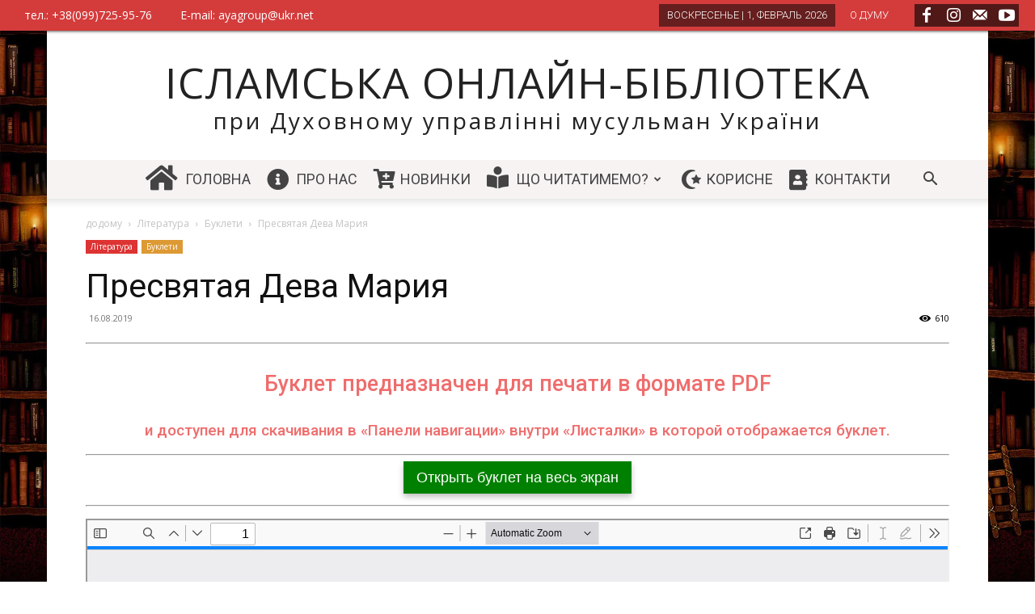

--- FILE ---
content_type: text/html; charset=UTF-8
request_url: https://biblioteka.islam.ua/wp-admin/admin-ajax.php?td_theme_name=Newspaper&v=12.7.3
body_size: 43
content:
{"2523":610}

--- FILE ---
content_type: text/css
request_url: https://biblioteka.islam.ua/wp-content/themes/Newspaper-child/style.css?ver=12.7.3c
body_size: 15525
content:
/*
Theme Name:     Newspaper Child theme
Theme URI: 		http://themeforest.net/user/tagDiv/portfolio
Description:    Child theme made by tagDiv
Author:         tagDiv
Author URI: 	http://themeforest.net/user/tagDiv/portfolio
Template:       Newspaper
Version:        9.0c
*/


/*  ----------------------------------------------------------------------------
    This file will load automatically when the child theme is active. You can use it
    for custom CSS.
*/
/*
Theme Name:     Newspaper Child theme
Theme URI: 		http://themeforest.net/user/tagDiv/portfolio
Description:    Child theme made by tagDiv
Author:         tagDiv
Author URI: 	http://themeforest.net/user/tagDiv/portfolio
Template:       Newspaper
Version:        9.0c
*/


/*  ----------------------------------------------------------------------------
    This file will load automatically when the child theme is active. You can use it
    for custom CSS.
*/

div.buttons-books {display: flex; flex-direction: row;justify-content: center;}

h1.h1-seo-main {margin-bottom: 0;display: none;font-size: 1px;color: #fff0;}

/*BEGIN. Стили кнопок "Купить книгу" в карточке товара */
 .brg-1 {background-image: linear-gradient(to right,#eb3349 0%,#f45c43 51%,#eb3349 100%);}
 .brg-2 {background-image: linear-gradient(to right, #239c31 0%, #45b445 51%, #27af31 100%);}

div.btn0 {color: #fff;background-color: #000;border: none;border-radius: 4px;cursor: pointer;transition: rotate 300ms, background-color 300ms;}
div.btn0:hover {rotate: -2deg;background-color: #000;}
div.btn0:active {rotate: none;}
p.read-online-ebook a {width: fit-content;background: #9b4232;border-radius: 4px;padding: 10px 20px 10px;margin-bottom: 25px;color: #fff;}
.button-text {isolation: isolate;overflow: hidden;display: block;border: 2px solid #000;border-radius: 4px;padding: 12px 24px;transition: translate 330ms;color:#fff;padding: 10px 15px;text-align: center;text-transform: uppercase;font-size: 15px;}
div.btn0:hover .button-text {translate: -6px -6px;}
div.btn0:active .button-text {translate: none;}
.reflection {display: block;position: relative;z-index: -1;transition: translate 600ms;transition-timing-function: cubic-bezier(0.34, 1.56, 0.64, 1);}
.reflection::before,.reflection::after {content: "";position: absolute;inset: 0;margin-block: auto;height: 150px;rotate: 25deg;}
.reflection::before {background-color: rgba(255, 255, 255, 0.1);left: -15px;width: 10px;}
.reflection::after {background-color: rgba(255, 255, 255, 0.2);left: 5px;width: 40px;}
div.btn0:hover .reflection {translate: 150% 0;}
div.btn0:active .reflection {translate: none;}
/* END. Стили кнопок "Купить книгу" в карточке товара */

/*Стили горизонтального скрола для таблицы*/
.big-table {overflow: auto;position: relative;}
.big-table table {display: block;vertical-align: top;max-width: 100%;overflow-x: auto;white-space: nowrap;-webkit-overflow-scrolling: touch;}

	/*body {margin-top: -21px !important;}*/
.td-search-wrap-mob #td-header-search-mob {font-weight: normal;margin-top: 40px;}
.td-search-wrap-mob .td-search-input span {font-size: 30px;text-transform: uppercase;}
blockquote p:last-child, blockquote p:last-child {margin-bottom:0;}
	.td_module_19 .td-excerpt {font-size: 14px !important;line-height: 21px !important;}
    .td-header-sp-email, .td-header-sp-info, .td-header-sp-phone {line-height: 28px;margin-right: 15px;/*background: #ad22229e;*/padding: 0 10px !important;}
    .td_module_19 .td-module-title {font-family: Roboto !important;font-size: 18px !important;line-height: 23px !important;font-weight: 500 !important;}
	.td-social-icon-wrap .td-icon-font {font-size: 20px !important;}
	.td-header-sp-top-widget {background: #0202029e;padding: 0px 10px;}
	.td_data_time {background: #02020285;padding: 0px 10px;margin-right: 15px !important;}
	.td_module_19 .td-read-more a:hover {background-color: #e82222 !important;}
	.td_module_19 .td-post-category:hover {background-color: #000 !important;}
	.td_module_19 .td-post-category {background-color: #e82222 !important;}
	.tdm-btn-md {font-size: 15px !important;line-height: 40px;height: 43px;padding: 0 15px;}
	.tdm-btn i:first-child {margin-right: 14px !important;font-size: 25px;}
	hr {margin: 15px 0;}
	.td-header-style-10 .td-header-top-menu-full {box-shadow: 0px 0px 4px;}
	.td_text_highlight_marker {line-height: 29px;}
	.Logo-desc {font-size:40px;font-family:Arial;letter-spacing: 0;}
	html {direction: inherit;unicode-bidi: isolate;-webkit-locale: "ar";}
	.menu-ar-size {margin-right: 0px;font-size: 25px;font-style: normal;font-weight: normal;vertical-align: middle;color: #4db2ec;}
	.menu-ar-size-li {margin-right: 5px;font-size: 20px;font-style: normal;font-weight: normal;vertical-align: middle;}
	.td-social-icon-wrap .td-icon-font {font-size: 20px;}
	.td-header-top-menu {font-size: 14px;padding: 5px 0;}
 	.tdm_block_hero .tdm-text-wrap {margin: 0;}
	.td-header-style-11 .td-logo-wrap-full {background: rgba(204, 204, 204, 0);}
	.td-logo-text-container .td-logo-text {font-size: 52px;color: #222;letter-spacing: 1px;}
	.td-logo-text-container .td-tagline-text {font-size: 28px;color: #222;padding: 10px 0 0;;letter-spacing: 3px;}
	.td-header-style-10 .td-logo-wrap-full {line-height: 160px !important;}
	.td-module-comments a {background-color: #4db2ec;}
	.td-page-content blockquote p, .td-post-content blockquote p, .wpb_text_column blockquote p, .td_block_text_with_title blockquote p, .bbpress blockquote p, .woocommerce #tab-description blockquote p, .mce-content-body blockquote p, .comment-content blockquote p {padding-left: 20px;text-transform: inherit;font-size: 15px;line-height: 26px;text-align: left;color: #222;font-family: Verdana, Geneva, sans-serif;font-style: normal;margin:0 0 20px;}
	.td-page-content blockquote, .td-post-content blockquote, .wpb_text_column blockquote, .td_block_text_with_title blockquote, .bbpress blockquote, .woocommerce #tab-description blockquote, .mce-content-body blockquote, .comment-content blockquote {border-left: 7px solid #d13d3d;margin: 30px 10%;background: #d13d3d05;padding: 20px 10px 15px 0px;box-shadow: 1px 2px 7px -2px;}
	.prilojenie {margin: 0.5%; width: 19%; border: none;float:left;}
	.widjet-text-block p i {color: #5AA1E3;margin: 10px 10px 0 -20px;}
	.widjet-text-block p:hover, .widjet-text-block a:hover, .widjet-text-block i:hover {color: #000;} 
	.td-page-content ul, .td-post-content ul, .wpb_text_column ul, .td_block_text_with_title ul, .woocommerce #tab-description ul, .mce-content-body ul, .td-page-content ol, .td-post-content ol, .wpb_text_column ol, .td_block_text_with_title ol, .woocommerce #tab-description ol, .mce-content-body ol {margin-left: 20px;}
	.td-page-content p, .td-post-content p, .wpb_text_column p, .td_block_text_with_title p, .woocommerce #tab-description p, .mce-content-body p {margin: 0 0 20px;}
	.sf-menu ul .td-menu-item > a {padding: 7px 25px;}
	table.table_arab td.arabik {font-size:22px;line-height: 150%;text-align: center;}
	table.table_arab td {font-size:15px;line-height: 150%;text-align: center;padding: 5px;border: outset 1px #2086D9;}
	table.table_arab td.arabic-size {font-size:26px;line-height: 150%;text-align: center;}
	input[type=text], input[type=url], input[type=tel], input[type=email] {background: rgba(90, 161, 227, 0.08);font-size: 15px;}
	textarea {background: rgba(90, 161, 227, 0.08);}
	div.wpcf7 input[type="file"] {font-weight: bold;}
	.widget .block-title {margin-bottom:-8px;}
	.images{-webkit-transition-duration:0.7s;-o-transition-duration:0.7s;-moz-transition-duration:0.7s;-IE-transition-duration:0.7s;-safari-transition-duration:0.7s;}
	.images:hover{-webkit-transform:scale(0.94);-o-transform:scale(0.94);-moz-transform:scale(0.94);-IE-transform:scale(0.94);-safari-transform:scale(0.94);}
	.wpb-js-composer .vc_tta-color-grey.vc_tta-style-classic .vc_tta-panel .vc_tta-panel-body {background-color: #fff !important;border: none;}
	.dumu_shablon.tdm_block_hero .tdm-btn {margin-left: 0;margin-right: 0;transform: none;-webkit-transform: none;-moz-transform: none;-ms-transform: none;-o-transform: none;}
	.tds-button4.tdm-btn-lg-wrap .tdm-button-a, .tds-button4.tdm-btn-lg-wrap .tdm-button-b {font-size: 30px;margin:0;padding: 0 15px 0 25px;}
	table td {padding: 0;}
	.td-post-content h1, h2, h3, h4, h5, h6 {font-weight: 500;color: #ef6d6d;}
	.td-custom a {font-size: 13px;line-height: 20px;}
	.wp-caption-text, .wp-caption-dd {text-align: center;}
	.td-post-featured-image .wp-caption-text {margin-bottom: 10px;}
	.td-post-template-1 .td-featured-image-rec img, .td-post-template-1 .td-featured-image-rec .wpb_video_wrapper {margin-bottom: 10px;}
	blockquote p.arabik, p.arabik {font-size:30px;line-height: 175%;text-align: center;font-style: normal;font-family: arial;}
	span.arabik {font-size:30px;line-height: 175%;text-align: center;font-family: arial;}

p.text-buy-a-book{}
span.btn-buy-a-book {display: inline-block;padding: 10px 20px;background: #D43C3C;color: #fff;border: 1px solid #da3333;margin: 15px 0;cursor: pointer;font-weight: normal;}

@media only screen and (min-device-width: 1141px) {
	.tdm-descr {font-size: 21px;line-height: 175%;}
	.tdm_block_hero .tdm-descr {background: #0000008f;padding: 15px;font-size: 18px;line-height: 175%;}
	blockquote p.arabik, p.arabik {font-size:27px;line-height: 175%;text-align: center;}
	.sf-menu > li > a {padding: 0 10px;}
	.td-header-sp-email, .td-header-sp-info, .td-header-sp-phone {padding: 0 10px !important;font-size: 14px;}
}

@media screen and (min-width:1019px) and (max-width:1140px) {
	.tdm_block_hero .tdm-descr {margin: 0;background: #0000008f;padding: 15px;font-size:16px;}
	.td_block_image_box .td-custom-image a {background-position: 45% 65%;height: 200px;}
	.acordion_vidjet .block-title {font-size: 12px;}
	.prilojenie {margin: 0.5%; width: 19%; border: none;float:left;}
	.sf-menu > li > a {font-size: 12px;padding: 0 10px;}
	.td-header-style-10 .td-logo-wrap-full {line-height: 160px !important;}
	blockquote p.arabik, p.arabik {font-size:27px;line-height: 175%;text-align: center;}
	.td-header-sp-email, .td-header-sp-info, .td-header-sp-phone {padding: 0 10px !important;font-size: 10px;}
}

@media screen and (min-width:768px) and (max-width:1018px) {
	.td-logo-text-container .td-logo-text {font-size: 38px;color: #222;}
	.td-logo-text-container .td-tagline-text {font-size: 20px;color: #222;}
	.td_block_image_box .td-custom-image a {background-position: 45% 65%;height: 200px;}
	.td_block_image_box .td-tiny-image .entry-title a {font-size: 9px;line-height: 20px;}
	.acordion_vidjet .block-title {font-size: 11px;}
	.tdm_block_hero .tdm-descr {font-size: 16px;background: #0000008f;padding: 15px;}
	.prilojenie {margin: 0.5%; width: 32%; border: none;float:left;}
	.sf-menu > li > a {font-size: 10px;}
	.sf-menu a.sf-with-ul {padding-right: 15px;}
	.td-header-style-10 .td-logo-wrap-full {line-height: 140px !important;}
	blockquote p.arabik, p.arabik {font-size:25px;line-height: 175%;text-align: center;}
	.td-header-sp-email, .td-header-sp-info, .td-header-sp-phone {padding: 0 10px !important;font-size: 12px;}
} 

@media screen and (min-width:0px) and (max-width:767px) {
	.td_block_image_box .td-custom-image a {background-position: 45% 65%;height: 200px;}
	blockquote p.arabik, p.arabik {font-size:23px;line-height: 175%;text-align: center;}
	.td-logo-text-container .td-logo-text {font-size: 26px;}
	.td-logo-text-container .td-tagline-text {font-size: 16px;padding: 5px 20px 0 20px;line-height: 22px;letter-spacing: 2px;}
	.td-header-style-10 .td-logo-wrap-full {line-height: 120px !important;}
	.td-mobile-content li a {line-height: 27px;font-size: 20px;padding: 7px 7px 5px 7px;margin: 7px 0 0;}
	.td-search-wrap-mob .td-search-input span {font-size: 20px;}
	#td-mobile-nav .td-social-icon-wrap i {font-size: 25px;}
	#td-mobile-nav .td-social-icon-wrap .td-icon-instagram {font-size: 25px;}
	#td-mobile-nav .td-menu-login-section {background: #4e4e4e;padding: 10px;}
	#td-mobile-nav .td-menu-avatar {top: 10px;}
	#td-mobile-nav .td-menu-logout {top: 10px;}
	.td-mobile-content .td-mobile-main-menu > li > a:active {background: #f00;color:#fff;}
	.footer-logo-wrap img {max-width: 75%;}
	#td-mobile-nav .td-login-panel-title span {line-height: 125%;}
	.ipages-icon-fullscreen:before {display:none;}
	.ipages-icon-thumbnails:before {display:none;}
	.footer-text-wrap {font-size: 14px !important;line-height: 20px !important;}
	.td-footer-template-4 .footer-text-wrap {width: 100% !important;}
	.td-social-style-2 .td-icon-font {width: 80px !important;height: 80px !important;}
	.td-social-icon-wrap .td-icon-font {font-size: 40px !important;line-height: 40px !important;width: 40px !important;height: auto !important;}
    #td-mobile-nav .td-menu-socials {height: auto;}
    .td-mobile-content .current-menu-item > a, .td-mobile-content .current-menu-ancestor > a, .td-mobile-content .current-category-ancestor > a, #td-mobile-nav .td-menu-login-section a:hover, #td-mobile-nav .td-register-section a:hover, #td-mobile-nav .td-menu-socials-wrap a:hover i, .td-search-close a:hover i {background: #fff;}
    .td_module_19 .td-module-title {font-family: Roboto !important;font-size: 18px !important;line-height: 23px !important;font-weight: 500 !important;}
    	.td-social-icon-wrap .td-icon-font {font-size: 40px !important;margin-right: 20px !important;}
	.big-table table {display: inline-block;}

}

@media screen and (min-width:481px) and (max-width:767px) {
	.prilojenie {margin: 0.5%; width: 32%; border: none;float:left;}
	.tdm_block_hero .tdm-descr {margin:0 -20px;padding: 10px;background: #000000ab;}
	.td-header-top-menu-full {display: block !important;}
	.td_module_19 .td-post-category {padding: 4px 5px;font-size: 7px !important;bottom: 10px;line-height: 150% !important;}
}

@media only screen and (max-device-width: 480px) {
	 .button-text {font-size: 11px;}
	.tdm_block_hero .tdm-descr {font-size: 13px;line-height: 175%;margin:0 -20px;padding: 10px;background: #000000ab;}
	.tdm_block_hero .tdm-title {font-size: 20px;line-height: 100%;padding-top: 10px;}
	div.tds-title2 .tdm-title-line {width: 40px;height: 30px;}
	div.tds-title2 .tdm-title-line:hover {width: 70px;height: 30px;}
	.wpb-js-composer .vc_tta.vc_tta-accordion .vc_tta-controls-icon-position-left.vc_tta-panel-title>a {padding-left: 30px;line-height: 150%;font-size: 11px;}
	.vc_separator .vc_icon_element:not(.vc_icon_element-have-style)+h4 {padding-left: 0px;font-size: 13px;}
	table.table_arab td {font-size:11px;padding:5px 2px;}
	table.table_arab td.arabic-size {font-size:14px;}
	.prilojenie {margin: 0.5%; width: 48%; border: none;float:left;}
	table.table_arab td.arabik {font-size:18px;}
	.footer-logo-wrap img {max-width: 50%;}
	.td-footer-template-4 .footer-text-wrap {width: 90%;}
	.tdm-btn-md {font-size: 13px !important;line-height: 36px;height: 38px;padding: 0 10px;}
	.tdm-btn i:first-child {margin-right: 8px !important;font-size: 23px;}
	#td-mobile-nav .td-menu-username {font-size: 16px;}
	#td-mobile-nav .td-guest-wrap .td-menu-login {display: inline-block;font-size: 13px;}
	.td-header-sp-email, .td-header-sp-info, .td-header-sp-phone {display: none !important;}
	.td-header-top-menu-full {display: block !important;}
	.td-header-sp-top-widget {padding: 10px 10px;}
	.td_data_time {background: #f5616185;}
	.td_module_19 .td-post-category {padding: 4px 5px;font-size: 7px !important;bottom: 10px;line-height: 150% !important;}
	p a span {font-size:14px !important;}
}